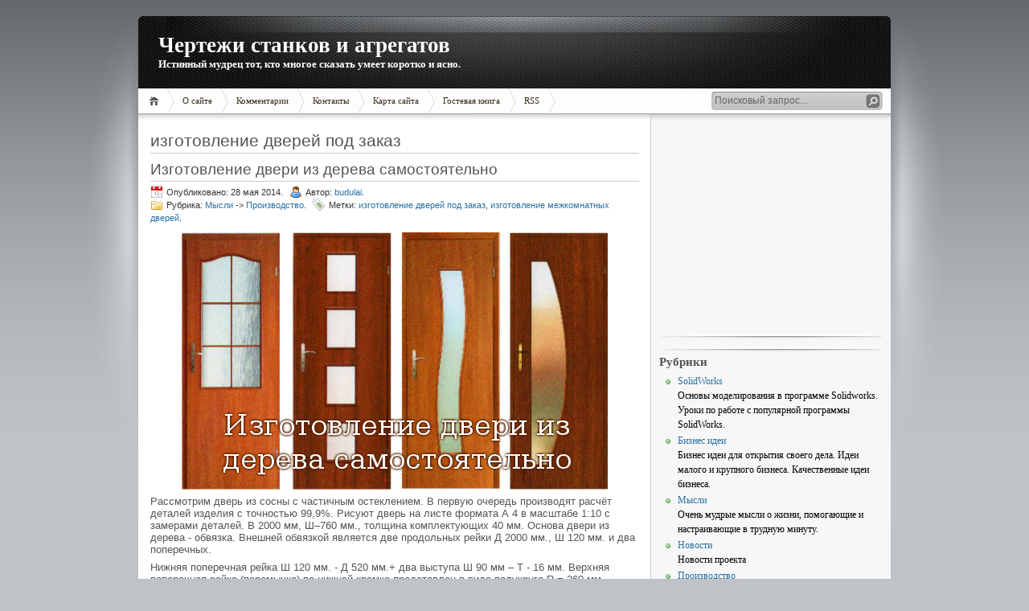

--- FILE ---
content_type: text/html; charset=UTF-8
request_url: http://sdelaisebe.ru/tag/%D0%B8%D0%B7%D0%B3%D0%BE%D1%82%D0%BE%D0%B2%D0%BB%D0%B5%D0%BD%D0%B8%D0%B5+%D0%B4%D0%B2%D0%B5%D1%80%D0%B5%D0%B9+%D0%BF%D0%BE%D0%B4+%D0%B7%D0%B0%D0%BA%D0%B0%D0%B7
body_size: 6474
content:
<!DOCTYPE HTML PUBLIC "-//W3C//DTD HTML 4.01 Transitional//EN" "http://www.w3.org/TR/html4/loose.dtd">
<html><head>
	<title>изготовление дверей под заказ</title>
	<meta http-equiv="Content-Type" content="text/html; charset=UTF-8">
	<meta name="generator" content="MaxSite CMS">
	<meta name="description" content="На данном сайте вы найдете чертежи самых востребованных станков и агрегатов.">
	<meta name="keywords" content="чертежи,чертежи скачать,своими руками чертежи,бесплатные чертежи,сборочный чертеж,изготовление чертежей,готовые чертежи">
	<link rel="shortcut icon" href="http://sdelaisebe.ru/application/maxsite/templates/inove/favicon.ico" type="image/x-icon">
	<link rel="shortcut" href="http://sdelaisebe.ru/application/maxsite/templates/inove/favicon.ico" type="image/x-icon">	
	<link rel="stylesheet" href="http://sdelaisebe.ru/application/maxsite/templates/inove/style.css" type="text/css" media="screen">
	<link rel="alternate" type="application/rss+xml" title="RSS 2.0" href="http://sdelaisebe.ru/feed">
	<script src="http://sdelaisebe.ru/application/maxsite/common/jquery/jquery.min.js"></script>
	

</head>
<body>
<!--[if IE 6]><link rel="stylesheet" href="http://sdelaisebe.ru/application/maxsite/templates/inove/ie6.css" media="screen"><![endif]-->
<!--[if IE 7]><link rel="stylesheet" href="http://sdelaisebe.ru/application/maxsite/templates/inove/ie7.css" media="screen"><![endif]-->
<!--[if IE 8]><link rel="stylesheet" href="http://sdelaisebe.ru/application/maxsite/templates/inove/ie8.css" media="screen"><![endif]-->

<!-- end header -->
<div id="all-wrap">
<div id="container">
	<div id="headers">
		<div id="headers-wrap">
			<div id="header1">
				<h1><a href="http://sdelaisebe.ru/" style="">Чертежи станков и агрегатов</a></h1> 
				<h2><span style="">Истинный мудрец тот, кто многое сказать умеет коротко и ясно.</span></h2>
				<div class="r1"></div>
				<div class="r2"></div>
			</div><!-- div id="header1" -->
			
			<div id="header2">
				<div id="MainMenu">
					<div id="tab">
						<ul>
							<li class="first"><a href="http://sdelaisebe.ru/"><span>Главная</span></a></li>
<li><a href="http://sdelaisebe.ru/about"><span>О сайте</span></a></li>
<li><a href="http://sdelaisebe.ru/comments"><span>Комментарии</span></a></li>
<li><a href="http://sdelaisebe.ru/contact"><span>Контакты</span></a></li>
<li><a href="http://sdelaisebe.ru/sitemap"><span>Карта сайта</span></a></li>
<li><a href="http://sdelaisebe.ru/guestbook"><span>Гостевая книга</span></a></li>
<li class="last"><a href="http://sdelaisebe.ru/feed"><span>RSS</span></a></li>
 
							<li class="lastmenu"><a href="javascript:void(0);"></a></li>
						</ul>
						<div id="searchbox">
							<form name="f_search" action="" method="get" onsubmit="location.href='http://sdelaisebe.ru/search/' + encodeURIComponent(this.s.value).replace(/%20/g, '+'); return false;">
								<div class="content">
								<input class="textfield" type="text" name="s" id="s" size="24" onfocus="if (this.value == 'Поисковый запрос...') {this.value = '';}" onblur="if (this.value == '') {this.value = 'Поисковый запрос...';}" value="Поисковый запрос..." />
								<input class="button" type="submit" id="searchsubmit" name="Submit" value="" />
								</div>
							</form>
						</div><!-- div class= -->
						
					</div><!-- div id="tab" -->
				</div><!-- div id="MainMenu" -->
				<div class="r1"></div>
				<div class="r2"></div>
			</div><!-- div id="header2" -->

			<div id="header3">
				<div class="r1"></div>
				<div class="r2"></div>
			</div><!-- div id="header3" -->

		</div><!-- div id="headers-wrap" -->
	</div><!-- div id="headers" -->

	<div id="sub-container">
		<div id="wrapper">
			<div id="content">
				<div class="content-top"></div>
				<div class="content-all">
				
<div class="type type_tag">
<h1 class="category">изготовление дверей под заказ</h1>
<div class="page_only">
<h1><a href="http://sdelaisebe.ru/page/izgotovlenie-dveri-iz-dereva-samostojatelno" title="Изготовление двери из дерева самостоятельно">Изготовление двери из дерева самостоятельно</a></h1><div class="info"><div class="date"><span>Опубликовано: 28 мая 2014.</span></div><div class="author"><span>Автор: <a href="http://sdelaisebe.ru/author/1">budulai</a>.</span></div><br /><div class="category"><span>Рубрика: <a href="http://sdelaisebe.ru/category/mysli">Мысли</a> -&gt; <a href="http://sdelaisebe.ru/category/proizvodstvo">Производство</a>.</span></div><div class="tags"><span>Метки: <a href="http://sdelaisebe.ru/tag/%D0%B8%D0%B7%D0%B3%D0%BE%D1%82%D0%BE%D0%B2%D0%BB%D0%B5%D0%BD%D0%B8%D0%B5+%D0%B4%D0%B2%D0%B5%D1%80%D0%B5%D0%B9+%D0%BF%D0%BE%D0%B4+%D0%B7%D0%B0%D0%BA%D0%B0%D0%B7" rel="tag">изготовление дверей под заказ</a>, <a href="http://sdelaisebe.ru/tag/%D0%B8%D0%B7%D0%B3%D0%BE%D1%82%D0%BE%D0%B2%D0%BB%D0%B5%D0%BD%D0%B8%D0%B5+%D0%BC%D0%B5%D0%B6%D0%BA%D0%BE%D0%BC%D0%BD%D0%B0%D1%82%D0%BD%D1%8B%D1%85+%D0%B4%D0%B2%D0%B5%D1%80%D0%B5%D0%B9" rel="tag">изготовление межкомнатных дверей</a>.</span></div></div><div class="page_content">

<p align="center"><a href="http://sdelaisebe.ru/uploads/izgotovlenie-dveri-iz-dereva-samostojatelno.jpg"><img src="http://sdelaisebe.ru/uploads/izgotovlenie-dveri-iz-dereva-samostojatelno.jpg" alt="Изготовление двери из дерева" title="Изготовление двери из дерева"></a></p>
<p>Рассмотрим дверь из сосны с частичным остеклением. В первую очередь производят расчёт деталей изделия с точностью 99,9%. Рисуют дверь на листе формата А 4 в масштабе 1:10 с замерами деталей. В 2000 мм, Ш–760 мм., толщина комплектующих 40 мм. Основа двери из дерева - обвязка. Внешней обвязкой является две продольных рейки Д 2000 мм., Ш 120 мм. и два поперечных.</p>
<p>Нижняя поперечная рейка Ш 120 мм. - Д 520 мм.+ два выступа Ш 90 мм – Т - 16 мм. Верхняя поперечная рейка (перемычка) по нижней кромке представлен в виде полукруга R = 260 мм, ширина по центру 120 мм.. В итоге суммарная Ш 380 мм.. Для этого клеят заготовку Д 640 мм.. - Ш 300 мм.. Чертят и клеят верхний поперечный брусок с тупыми углами, недостающие (дополнительные), уголки арки доклеят позже. Т. к. реечка широкая, изготовляют два выступа (шипа) Д 60 мм.. - Т 16 мм.</p>
<p><span class="cut"><a href="http://sdelaisebe.ru/page/izgotovlenie-dveri-iz-dereva-samostojatelno#cut" title="Далее...">Далее...</a></span></p>
<div class="comments-link"><span class="comments-cloud"><a href="http://sdelaisebe.ru/page/izgotovlenie-dveri-iz-dereva-samostojatelno#comments">Обсудить (0)</a></span></div></div>
</div><!--div class="page_only"-->

</div><!-- class="type type_tag" -->
				
				</div><!--div class="content-all"-->
				<div class="content-bottom"></div>
			</div><!-- div id="content" -->
		</div> <!-- div id="wrapper" -->
		
		<div id="sidebars"><div class="r1"></div>
		
			<div id="sidebar1">
				<div class="wrap">
				
<div class="widget widget_1_1 text_block_widget text_block_widget_0"><div class="w0"><div class="w1"><p align="center"><script type="text/javascript"><!--
google_ad_client = "ca-pub-6166316474194592";
/* sdelaisebe-right */
google_ad_slot = "9180268699";
google_ad_width = 250;
google_ad_height = 250;
//-->
</script>
<script type="text/javascript"
src="http://pagead2.googlesyndication.com/pagead/show_ads.js">
</script></p></div><div class="w2"></div></div></div>

<div class="widget widget_1_2 sape_widget sape_widget_0"><div class="w0"><div class="w1"><script type="text/javascript">
<!--
var _acic={dataProvider:10,allowCookieMatch:false};(function(){var e=document.createElement("script");e.type="text/javascript";e.async=true;e.src="https://www.acint.net/aci.js";var t=document.getElementsByTagName("script")[0];t.parentNode.insertBefore(e,t)})()
//-->
</script></div><div class="w2"></div></div></div>

<div class="widget widget_1_3 category_widget category_widget_0"><div class="w0"><div class="w1"><h2 class="box"><span>Рубрики</span></h2>
<ul class="is_link">
<li><a href="http://sdelaisebe.ru/category/solidworks" title="SolidWorks">SolidWorks</a> <sup></sup><br>Основы моделирования в программе Solidworks. Уроки по работе с популярной программы SolidWorks.</li>
<li><a href="http://sdelaisebe.ru/category/biznes-idei" title="Бизнес идеи">Бизнес идеи</a> <sup></sup><br>Бизнес идеи для открытия своего дела. Идеи малого и крупного бизнеса. Качественные идеи бизнеса.</li>
<li><a href="http://sdelaisebe.ru/category/mysli" title="Мысли">Мысли</a> <sup></sup><br>Очень мудрые мысли о жизни, помогающие и настраивающие в трудную минуту.</li>
<li><a href="http://sdelaisebe.ru/category/news" title="Новости">Новости</a> <sup></sup><br>Новости проекта</li>
<li><a href="http://sdelaisebe.ru/category/proizvodstvo" title="Производство">Производство</a> <sup></sup><br>Бизнес по производству. Методы производства разных деталей.</li>
<li><a href="http://sdelaisebe.ru/category/frezernye-stanki" title="Фрезерные станки">Фрезерные станки</a> <sup></sup><br>Все о фрезерных станках. Как правильно работать на фрезерных станках. Для чего нужны фрезерные станки.</li>
<li><a href="http://sdelaisebe.ru/category/chertezhi-agregatov" title="Чертежи агрегатов">Чертежи агрегатов</a> <sup></sup><br>Самодельные кукурузотеребилки. Чертежи агрегатов.</li>
</ul>
</div><div class="w2"></div></div></div>

<div class="widget widget_1_4 page_views_widget page_views_widget_0"><div class="w0"><div class="w1"><h2 class="box"><span>Многие рекомендуют</span></h2><ul class="is_link page_views">
<li><a href="http://sdelaisebe.ru/page/kak-otkryt-svoju-picceriju-s-nulja-biznes-plan-s-chego-nachat-skolko-stoit-i-kakie-nuzhny-dokumenty" title="Просмотров в сутки: 36">Как открыть свою пиццерию с нуля: бизнес план, с чего начать, сколько стоит и какие нужны документы</a> <sup>36</sup></li>
<li><a href="http://sdelaisebe.ru/page/biznes-ideja-otkryvaem-vulkanizaciju" title="Просмотров в сутки: 17">Бизнес-идея: открываем вулканизацию</a> <sup>17</sup></li>
<li><a href="http://sdelaisebe.ru/page/about" title="Просмотров в сутки: 16">О сайте</a> <sup>16</sup></li>
<li><a href="http://sdelaisebe.ru/page/kazino-sol-mesto-gde-osushhestvljajutsja-samye-jarkie-mechty" title="Просмотров в сутки: 12">Казино SOL: Место, где осуществляются самые яркие мечты</a> <sup>12</sup></li>
<li><a href="http://sdelaisebe.ru/page/prodazha-suvenirnoj-i-podarochnoj-produkcii-cherez-internet" title="Просмотров в сутки: 11">Продажа сувенирной и подарочной продукции через интернет</a> <sup>11</sup></li>
<li><a href="http://sdelaisebe.ru/page/kukuruzoterebilka-lpk-02" title="Просмотров в сутки: 11">[Чертежи]Кукурузотеребилка ЛПК-02</a> <sup>11</sup></li>
<li><a href="http://sdelaisebe.ru/page/chertezhilentochnaja-pilorama" title="Просмотров в сутки: 10">[Чертежи]Ленточная пилорама</a> <sup>10</sup></li>
<li><a href="http://sdelaisebe.ru/page/biznes-ideja-dezinsekcija-pomeshhenij" title="Просмотров в сутки: 9">Бизнес-идея: дезинсекция помещений</a> <sup>9</sup></li>
<li><a href="http://sdelaisebe.ru/page/biznes-ideja-izgotovlenie-nakleek-na-noutbuki" title="Просмотров в сутки: 9">Бизнес-идея: изготовление наклеек на ноутбуки</a> <sup>9</sup></li>
<li><a href="http://sdelaisebe.ru/page/shkaf-kupe-na-zakaz-v-chem-vygoda" title="Просмотров в сутки: 9">Шкаф купе на заказ. В чем выгода?</a> <sup>9</sup></li>
</ul>
</div><div class="w2"></div></div></div>

<div class="widget widget_1_5 random_pages_widget random_pages_widget_0"><div class="w0"><div class="w1"><h2 class="box"><span>Случайные статьи</span></h2><ul class="is_link random_pages">
<li><a href="http://sdelaisebe.ru/page/taktika-konkurentnoj-borby">Тактика конкурентной борьбы</a></li>
<li><a href="http://sdelaisebe.ru/page/avtomobil-i-voditel-gde-iskat-dvorniki-dlja-avto-v-dnepre">Автомобиль и водитель: где искать дворники для авто в Днепре</a></li>
<li><a href="http://sdelaisebe.ru/page/osnovnaja-cel-bankovskoj-dejatelnosti">Основная цель банковской деятельности</a></li>
</ul>
</div><div class="w2"></div></div></div>

<div class="widget widget_1_6 tagclouds_widget tagclouds_widget_0"><div class="w0"><div class="w1"><h2 class="box"><span>Метки</span></h2><div class="tagclouds"><span style="font-size: 230%"><a href="http://sdelaisebe.ru/tag/%D0%B1%D0%B8%D0%B7%D0%BD%D0%B5%D1%81">бизнес</a><sub style="font-size: 7pt;">7</sub></span> <span style="font-size: 160%"><a href="http://sdelaisebe.ru/tag/%D0%BC%D0%B5%D0%B1%D0%B5%D0%BB%D1%8C">мебель</a><sub style="font-size: 7pt;">4</sub></span> <span style="font-size: 160%"><a href="http://sdelaisebe.ru/tag/%D1%81%D1%82%D0%BE%D0%BB">стол</a><sub style="font-size: 7pt;">4</sub></span> <span style="font-size: 160%"><a href="http://sdelaisebe.ru/tag/%D1%84%D0%BE%D1%80%D1%82%D1%83%D0%BD%D0%B0">фортуна</a><sub style="font-size: 7pt;">4</sub></span> <span style="font-size: 160%"><a href="http://sdelaisebe.ru/tag/%D0%BF%D1%80%D0%BE%D0%B8%D0%B7%D0%B2%D0%BE%D0%B4%D1%81%D1%82%D0%B2%D0%BE">производство</a><sub style="font-size: 7pt;">4</sub></span> <span style="font-size: 137%"><a href="http://sdelaisebe.ru/tag/%D1%85%D0%BE%D1%80%D0%BE%D1%88%D0%B8%D0%B5+%D0%B4%D0%B5%D0%BD%D1%8C%D0%B3%D0%B8">хорошие деньги</a><sub style="font-size: 7pt;">3</sub></span> <span style="font-size: 137%"><a href="http://sdelaisebe.ru/tag/%D0%B2%D1%8B%D0%B8%D0%B3%D1%80%D1%8B%D1%88">выигрыш</a><sub style="font-size: 7pt;">3</sub></span> <span style="font-size: 137%"><a href="http://sdelaisebe.ru/tag/%D0%91%D0%B8%D0%B7%D0%BD%D0%B5%D1%81+%D0%B8%D0%B4%D0%B5%D1%8F">Бизнес идея</a><sub style="font-size: 7pt;">3</sub></span> <span style="font-size: 137%"><a href="http://sdelaisebe.ru/tag/%D0%B2%D0%B5%D0%B7%D0%B5%D0%BD%D0%B8%D0%B5">везение</a><sub style="font-size: 7pt;">3</sub></span> <span style="font-size: 137%"><a href="http://sdelaisebe.ru/tag/%D0%B4%D0%B5%D0%BD%D1%8C%D0%B3%D0%B8">деньги</a><sub style="font-size: 7pt;">3</sub></span> <span style="font-size: 137%"><a href="http://sdelaisebe.ru/tag/%D0%B1%D1%8B%D1%81%D1%82%D1%80%D1%8B%D0%B9+%D0%B7%D0%B0%D1%80%D0%B0%D0%B1%D0%BE%D1%82%D0%BE%D0%BA">быстрый заработок</a><sub style="font-size: 7pt;">3</sub></span> <span style="font-size: 137%"><a href="http://sdelaisebe.ru/tag/%D0%B1%D1%8B%D1%81%D1%82%D1%80%D1%8B%D0%B9+%D0%B4%D0%BE%D1%85%D0%BE%D0%B4">быстрый доход</a><sub style="font-size: 7pt;">3</sub></span> </div></div><div class="w2"></div></div></div>

<div class="widget widget_1_7 text_block_widget text_block_widget_2"><div class="w0"><div class="w1"><p align="center"><img src="https://informer.yandex.ru/informer/35877170/3_1_FFFFFFFF_EFEFEFFF_0_pageviews"
style="width:88px; height:31px; border:0;" alt="Яндекс.Метрика" title="Яндекс.Метрика: данные за сегодня (просмотры, визиты и уникальные посетители)" onclick="try{Ya.Metrika.informer({i:this,id:35877170,lang:'ru'});return false}catch(e){}" />

<!-- Yandex.Metrika counter -->
<script type="text/javascript">
    (function (d, w, c) {
        (w[c] = w[c] || []).push(function() {
            try {
                w.yaCounter35877170 = new Ya.Metrika({
                    id:35877170,
                    clickmap:true,
                    trackLinks:true,
                    accurateTrackBounce:true,
                    webvisor:true
                });
            } catch(e) { }
        });

        var n = d.getElementsByTagName("script")[0],
            s = d.createElement("script"),
            f = function () { n.parentNode.insertBefore(s, n); };
        s.type = "text/javascript";
        s.async = true;
        s.src = "https://mc.yandex.ru/metrika/watch.js";

        if (w.opera == "[object Opera]") {
            d.addEventListener("DOMContentLoaded", f, false);
        } else { f(); }
    })(document, window, "yandex_metrika_callbacks");
</script>
<noscript><div><img src="https://mc.yandex.ru/watch/35877170" style="position:absolute; left:-9999px;" alt="" /></div></noscript>
<!-- /Yandex.Metrika counter -->
</p></div><div class="w2"></div></div></div>

<div class="widget widget_1_8 text_block_widget text_block_widget_3"><div class="w0"><div class="w1"><h2 class="box"><span>Лучшие продажи</span></h2><a href="http://sdelaisebe.ru/page/kukuruzoterebilka-lpk-02"><img src="http://sdelaisebe.ru/uploads/rightkuk.png" alt="[Чертежи]Кукурузотеребилка ЛПК-02" title="[Чертежи]Кукурузотеребилка ЛПК-02"></a>
<a href="http://sdelaisebe.ru/page/chertezhikruglopalochnyj-stanok-vihrevaja-golovka"><img src="http://sdelaisebe.ru/uploads/rightkuk2.png" alt="[Чертежи]Круглопалочный станок - вихревая головка" title="[Чертежи]Круглопалочный станок - вихревая головка"></a>
<a href="http://sdelaisebe.ru/page/chertezhilentochnaja-pilorama"><img src="http://sdelaisebe.ru/uploads/lentpil.jpg" alt="[Чертежи]Ленточная пилорама" title="[Чертежи]Ленточная пилорама"></a></div><div class="w2"></div></div></div>

<div class="widget widget_1_9 last_comments_widget last_comments_widget_0"><div class="w0"><div class="w1"><h2 class="last_comment">Бизнес-идея: производство асфальтобетонных смесей</h2>
<ul class="is_link last_comment">
<li class="last_comment_anonim"><a href="http://sdelaisebe.ru/page/biznes-ideja-proizvodstvo-asfaltobetonnyh-smesej#comment-112" id="comment-112"><strong>септик »</strong>  
Оригинальная идея. Интересно сколько времени он на это потратил
</a></li>
<li class="last_comment_anonim"><a href="http://sdelaisebe.ru/page/biznes-ideja-proizvodstvo-asfaltobetonnyh-smesej#comment-771" id="comment-771"><strong>Витали »</strong>  
Отлично!!! Вместо книги на ночь.
</a></li>
<li class="last_comment_users  last_comment_users_1"><a href="http://sdelaisebe.ru/page/biznes-ideja-proizvodstvo-asfaltobetonnyh-smesej#comment-787" id="comment-787"><strong>budulai »</strong>  
Спасибо всем, очень приятно!
</a></li>
</ul>
<h2 class="last_comment">Букмекерские конторы и ставки на спорт</h2>
<ul class="is_link last_comment">
<li class="last_comment_anonim"><a href="http://sdelaisebe.ru/page/bukmekerskie-kontory-i-stavki-na-sport#comment-109" id="comment-109"><strong>Петяк »</strong>  
И как это автору не влом столько времени на написание статей тратить, мы конечно очень благодарны, но вот я на...</a></li>
<li class="last_comment_users  last_comment_users_1"><a href="http://sdelaisebe.ru/page/bukmekerskie-kontory-i-stavki-na-sport#comment-786" id="comment-786"><strong>budulai »</strong>  
Петяк, мы любим наше дело, пишем о всем интересном.
Спасибо что читаете нас.
</a></li>
</ul>
</div><div class="w2"></div></div></div>
				</div><!-- div class=wrap -->
			</div><!-- div id="sidebar-1" -->

		<div class="r2"></div></div><!-- div id="sidebars" -->
		
	</div><!-- div id="sub-container" -->
	
	
<div id="footer">

	&copy; Чертежи станков и агрегатов, 2026<br/>Работает | Шаблон: iNove | Время: 0.2659 | SQL: 7 | Память: 4.22MB | <a href="http://sdelaisebe.ru/login">Вход</a><p>При копировании материала ссылка на SdelaiSebe.ru обязательна!</p>
</div>



</div><!-- div id="container" -->
</div><!-- div id="all-wrap" -->

</body>
</html>



--- FILE ---
content_type: text/html; charset=utf-8
request_url: https://www.google.com/recaptcha/api2/aframe
body_size: 268
content:
<!DOCTYPE HTML><html><head><meta http-equiv="content-type" content="text/html; charset=UTF-8"></head><body><script nonce="lrVsWU0wAUbN93KBJW0VRw">/** Anti-fraud and anti-abuse applications only. See google.com/recaptcha */ try{var clients={'sodar':'https://pagead2.googlesyndication.com/pagead/sodar?'};window.addEventListener("message",function(a){try{if(a.source===window.parent){var b=JSON.parse(a.data);var c=clients[b['id']];if(c){var d=document.createElement('img');d.src=c+b['params']+'&rc='+(localStorage.getItem("rc::a")?sessionStorage.getItem("rc::b"):"");window.document.body.appendChild(d);sessionStorage.setItem("rc::e",parseInt(sessionStorage.getItem("rc::e")||0)+1);localStorage.setItem("rc::h",'1769026314262');}}}catch(b){}});window.parent.postMessage("_grecaptcha_ready", "*");}catch(b){}</script></body></html>